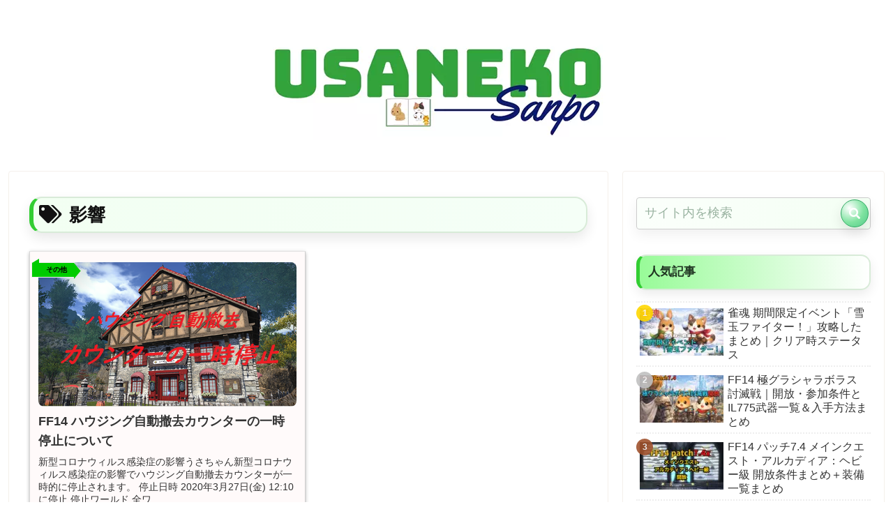

--- FILE ---
content_type: text/html; charset=utf-8
request_url: https://www.google.com/recaptcha/api2/aframe
body_size: 265
content:
<!DOCTYPE HTML><html><head><meta http-equiv="content-type" content="text/html; charset=UTF-8"></head><body><script nonce="8p25FE8okT0BO2AmPxg_6w">/** Anti-fraud and anti-abuse applications only. See google.com/recaptcha */ try{var clients={'sodar':'https://pagead2.googlesyndication.com/pagead/sodar?'};window.addEventListener("message",function(a){try{if(a.source===window.parent){var b=JSON.parse(a.data);var c=clients[b['id']];if(c){var d=document.createElement('img');d.src=c+b['params']+'&rc='+(localStorage.getItem("rc::a")?sessionStorage.getItem("rc::b"):"");window.document.body.appendChild(d);sessionStorage.setItem("rc::e",parseInt(sessionStorage.getItem("rc::e")||0)+1);localStorage.setItem("rc::h",'1768791468780');}}}catch(b){}});window.parent.postMessage("_grecaptcha_ready", "*");}catch(b){}</script></body></html>